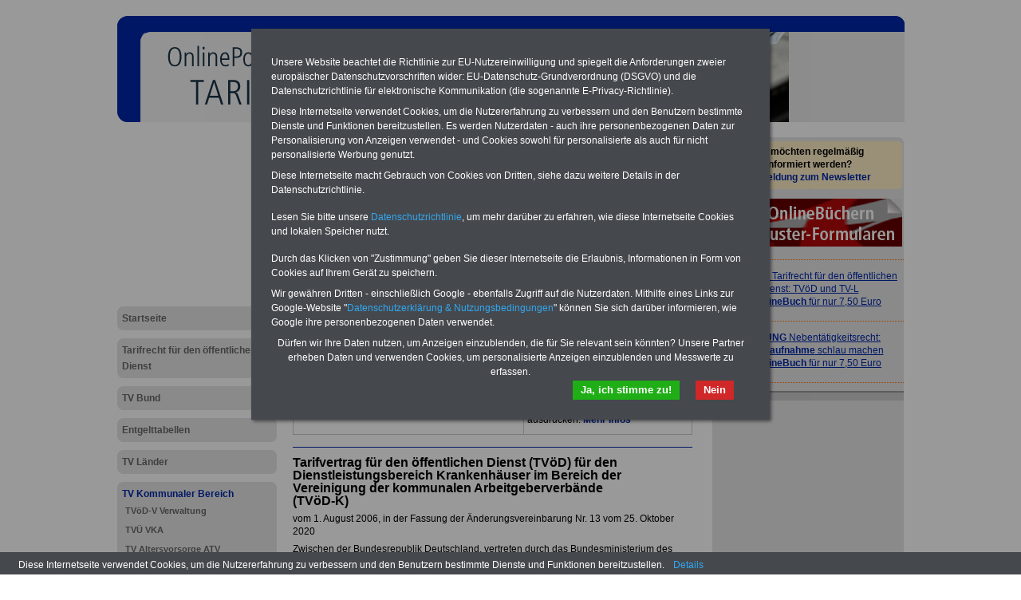

--- FILE ---
content_type: text/html; charset=iso-8859-1
request_url: https://www.tv-oed.de/tv-kommunaler-bereich/tvoed-k-krankenhaeuser
body_size: 6633
content:
<!DOCTYPE html PUBLIC "-//W3C//DTD XHTML 1.0 Transitional//EN" "http://www.w3.org/TR/xhtml1/DTD/xhtml1-transitional.dtd">
<html xmlns="http://www.w3.org/1999/xhtml">
  <head>
    <title>Tarifverträge ÖD: TVöD-K Krankenhäuser - Inhaltsübersicht</title>
    <!--{META}-->
    <script type="text/javascript" src="/media/js/jquery-1.9.1.min.js"></script>
<script type="text/javascript" src="/media/js/rotation-jq-pi.js"></script>
    <link rel="stylesheet" href="/media/styles/style.tv.css" type="text/css" />
	<link rel="stylesheet" href="/media/styles/master.infoservice.css" type="text/css" />
    <style type="text/css">
.carousel {position:relative;width:240px;height:600px;overflow:hidden;}
.slideDiv {position:relative;top:0;left:0;width:240px;height:auto;}
div.rotation{margin:0 0 10px 0;padding: 2px 0 10px 4px;}
div.rotation img{border:0;}
</style>
    <meta name="robots" content="index, follow" />
    <meta http-equiv="pragma" content="no-cache" />
  </head>
  <body>
    <div id="pageCon"><div id="pageDiv"><a id="anfang" name="anfang"></a>
	<div id="headCon"><div id="headDiv"><img src="/media/gfx/h_tarifvertrag_987_133-1.jpg" width="987" height="133" /></div></div>
	<div id="leftCon"><div id="leftDiv">
	    <script async src="https://pagead2.googlesyndication.com/pagead/js/adsbygoogle.js?client=ca-pub-2160583916718244"
     crossorigin="anonymous"></script>
<!-- lb2160_LB01_200 -->
<ins class="adsbygoogle"
     style="display:inline-block;width:200px;height:200px"
     data-ad-client="ca-pub-2160583916718244"
     data-ad-slot="4898097482"></ins>
<script>
     (adsbygoogle = window.adsbygoogle || []).push({});
</script>

	    <div id="navDiv"><ul>
<span class="c_top"><span class="c1"></span><span class="c2"></span><span class="c3"></span><span class="c4"></span></span><li><a href="/startseite">Startseite</a><span class="c_bot"><span class="c4"></span><span class="c3"></span><span class="c2"></span><span class="c1"></span></span></li><span class="c_top"><span class="c1"></span><span class="c2"></span><span class="c3"></span><span class="c4"></span></span><li><a href="/tarifrecht_fuer_den_oeffentlichen_dienst">Tarifrecht für den öffentlichen Dienst</a><span class="c_bot"><span class="c4"></span><span class="c3"></span><span class="c2"></span><span class="c1"></span></span></li><span class="c_top"><span class="c1"></span><span class="c2"></span><span class="c3"></span><span class="c4"></span></span><li><a href="/tv-bund">TV Bund</a><span class="c_bot"><span class="c4"></span><span class="c3"></span><span class="c2"></span><span class="c1"></span></span></li><span class="c_top"><span class="c1"></span><span class="c2"></span><span class="c3"></span><span class="c4"></span></span><li><a href="/entgelttabellen">Entgelttabellen</a><span class="c_bot"><span class="c4"></span><span class="c3"></span><span class="c2"></span><span class="c1"></span></span></li><span class="c_top"><span class="c1"></span><span class="c2"></span><span class="c3"></span><span class="c4"></span></span><li><a href="/tv-laender">TV Länder</a><span class="c_bot"><span class="c4"></span><span class="c3"></span><span class="c2"></span><span class="c1"></span></span></li><span class="c_top"><span class="c1"></span><span class="c2"></span><span class="c3"></span><span class="c4"></span></span><li><a href="/tv-kommunaler-bereich" class="aktiv">TV Kommunaler Bereich</a><ul><li><a href="/tv-kommunaler-bereich/tvoed-v-verwaltung">TVöD-V Verwaltung</a></li><li><a href="/tv-kommunaler-bereich/tvue_vka">TVÜ VKA</a></li><li><a href="/tv-kommunaler-bereich/tv-altersvorsorge-atv">TV Altersvorsorge ATV</a></li><li><a href="/tv-kommunaler-bereich/tv_aerzte_vka">TV Ärzte VKA</a></li><li><a href="/tv-kommunaler-bereich/tvoed-s-sparkassen">TVöD-S Sparkassen</a></li><li><a href="/tv-kommunaler-bereich/tvoed-k-krankenhaeuser" class="aktiv" class="aktiv selected">TVöD-K Krankenhäuser</a></li><li><a href="/tv-kommunaler-bereich/tvoed-b-pflege-und-betreuungseinrichtungen">TVöD-B Pflege- und Betreuungseinrichtungen</a></li><li><a href="/tv-kommunaler-bereich/tv-flughafen">TV Flughafen</a></li><li><a href="/tv-kommunaler-bereich/tv-entsorgung">TV Entsorgung</a></li></ul><span class="c_bot"><span class="c4"></span><span class="c3"></span><span class="c2"></span><span class="c1"></span></span></li><span class="c_top"><span class="c1"></span><span class="c2"></span><span class="c3"></span><span class="c4"></span></span><li><a href="/tv-auszubildende-praktikanten-studierende">TV Auszubildende Praktikanten Studierende</a><span class="c_bot"><span class="c4"></span><span class="c3"></span><span class="c2"></span><span class="c1"></span></span></li><span class="c_top"><span class="c1"></span><span class="c2"></span><span class="c3"></span><span class="c4"></span></span><li><a href="/sonstige_tarifvertraege">Sonstige Tarifverträge</a><span class="c_bot"><span class="c4"></span><span class="c3"></span><span class="c2"></span><span class="c1"></span></span></li><span class="c_top"><span class="c1"></span><span class="c2"></span><span class="c3"></span><span class="c4"></span></span><li><a href="/kontakt">Kontakt</a><span class="c_bot"><span class="c4"></span><span class="c3"></span><span class="c2"></span><span class="c1"></span></span></li></ul></div>
	    <div id="wrapAdsLeft" style="text-align: center;">
<span class="c_top"><span class="c1"></span><span class="c2"></span><span class="c3"></span><span class="c4"></span></span>
<div class="wrap"><div>
<script type="text/javascript"><!--
	google_ad_client = "pub-2160583916718244";
	google_ad_width = 160;
	google_ad_height = 600;
	google_ad_format = "160x600_as";
	google_ad_type = "text_image";
	google_ad_channel ="";
	google_color_border = "EECDC6";
	google_color_bg = "EECDC6";
	google_color_link = "A00C1A";
	google_color_url = "EFEFEF";
	google_color_text = "000000";
	//--></script>
<script type="text/javascript"
	src="https://pagead2.googlesyndication.com/pagead/show_ads.js">
</script>
</div></div>
<span class="c_bot"><span class="c4"></span><span class="c3"></span><span class="c2"></span><span class="c1"></span></span>
</div>

	</div></div>
	<div id="contentCon">
	  <div id="bannerContentTopCon"><div class="bannerBox"><div class="bannerText"><div id="bannerContentTopDiv">
<div class="bannerImg"><a href="https://die-oeffentliche-verwaltung.de/seminarservice_uebersicht" target="_blank"><img src="/media/img/b_seminarservice_a.gif" alt="" width="234" height="60" /></a></div>
<div class="bannerImg"><a href="https://www.beamten-informationen.de/pdf-service" target="_blank"><img src="/media/img/b_pdf_service_2020.gif" alt="" /></a></div>
</div></div><div style="clear:both"></div></div></div>
	  <div id="contentDiv">
		<h2 class="headline">Tarifverträge ÖD: TVöD-K Krankenhäuser - Inhaltsübersicht</h2>
		<p><table class="tabstyle_1" style="width: 100%;" border="1">
<tbody>
<tr>
<td style="width: 260px; text-align: center;"><strong>Neu aufgelegt: Oktober 2025</strong>
<p>&nbsp; <a href="https://www.beamten-informationen.de/bestellungen#tarifrecht" target="_blank"><img src="/media/img/ebook_tr_2022.jpg" alt="" width="280" height="180" /></a></p>
</td>
<td style="width: 220px;">
<p align="left"><span style="color: #ff6600; font-size: medium;"><span style="color: #000000;"><strong>PDF-SERVICE: </strong></span><span style="color: #000000;">15 Euro </span></span></p>
<p>Zum Komplettpreis von nur 15,00 Euro (inkl. MwSt.) bei einer Laufzeit von 12 Monaten bleiben Sie bei den wichtigen Fragen zum &Ouml;ffentlichen Dienst auf dem Laufenden, u.a. Tarifvertr&auml;ge f&uuml;r den &ouml;ffentlichen Dienst:</p>
<p>Im Portal <strong>PDF-SERVICE</strong> findn Sie das <strong>eBook Tarifrecht &ouml;ffentlicher Dienst (TV&ouml;D, TV-L)</strong> sowie weitere 10 B&uuml;cher bzw. eBooks zum herunterladen, lesen und ausdrucken.&nbsp;<a href="https://www.beamten-informationen.de/pdf-service" target="_blank">Mehr Infos</a>&nbsp;</p>
</td>
</tr>
</tbody>
</table>
<hr /></p>
<p><span style="color: #000000;"><span style="font-size: medium;"><strong>Tarifvertrag f&uuml;r den &ouml;ffentlichen Dienst (TV&ouml;D) f&uuml;r den Dienstleistungsbereich Krankenh&auml;user im Bereich der Vereinigung der kommunalen Arbeitgeberverb&auml;nde<br />(TV&ouml;D-K) <br /></strong></span></span></p>
<p><span style="color: #000000;">vom 1. August 2006, in der Fassung der &Auml;nderungsvereinbarung Nr. 13 vom 25. Oktober 2020 </span></p>
<p>Zwischen der Bundesrepublik Deutschland, vertreten durch das Bundesministerium des Innern, und der Vereinigung der kommunalen Arbeitgeberverb&auml;nde (VKA), vertreten durch den Vorstand, einerseits und ver.di - Vereinte Dienstleistungsgewerkschaft (ver.di), vertreten durch den Bundesvorstand, diese zugleich handelnd f&uuml;r - Gewerkschaft der Polizei, - Industriegewerkschaft Bauen &ndash; Agrar &ndash; Umwelt, - Gewerkschaft Erziehung und Wissenschaft, andererseits wird Folgendes vereinbart</p>
<p>&nbsp;</p>
<p><strong><span style="font-size: medium;">TV&ouml;D-K Krankenh&auml;user</span></strong></p>
<p>Vorbemerkungen</p>
<p>1. Der TV&ouml;D - Allgemeiner Teil - und der jeweilige Besondere Teil Verwaltung (BT- V), Krankenh&auml;user (BT-K), Pflege- und Betreuungseinrichtungen (BT-B), Sparkassen (BT-S), Flugh&auml;fen (BT-F) und Entsorgung (BT-E) bilden im Zusammenhang das Tarifrecht f&uuml;r den jeweiligen Dienstleistungsbereich.</p>
<p>2. Zur besseren &Uuml;bersicht und Lesbarkeit haben die Tarifvertragsparteien aus dem Allgemeinen Teil des TV&ouml;D und dem jeweiligen Besonderen Teil entsprechend der Prozessvereinbarung vom 9. Januar 2003 durchgeschriebene Fassungen f&uuml;r die sechs Dienstleistungsbereiche erstellt.</p>
<p>3. Die K&uuml;ndigung eines unter Nr. 1 genannten Tarifvertrages oder einzelner Regelungen davon hat unmittelbare Rechtswirkung auf die entsprechende/n durchge-schriebene/n Fassung/en.</p>
<p>4. Die durchgeschriebenen Fassungen regeln nicht das Verh&auml;ltnis der Tarifvertragsparteien als Normgeber zueinander (Innenverh&auml;ltnis). Sie sind nicht die Grundlage f&uuml;r Tarifverhandlungen oder K&uuml;ndigungen, denn Allgemeiner Teil und die Besonderen Teile bleiben rechtlich selbstst&auml;ndige Tarifvertr&auml;ge. Die durchgeschriebenen Fassungen enthalten ausschlie&szlig;lich Rechtsnormen f&uuml;r die Anwendungsebene im Au&szlig;enverh&auml;ltnis (Arbeitgeber, Besch&auml;ftigte, Gerichte etc.). Jeder durchgeschriebenen Fassung wird eine Legende angef&uuml;gt, aus der sich die Entsprechungen der Regelungen des jeweiligen Besonderen Teils zu den Bestimmungen des TV&ouml;D &ndash; Allgemeiner Teil &ndash; ergeben.</p>
<p>5. Tarifverhandlungen zur &Auml;nderung oder Erg&auml;nzung des Tarifrechts werden auf der Grundlage der unter Nr. 1 genannten Tarifvertr&auml;ge gef&uuml;hrt. Etwaige &Auml;nderungen oder Erg&auml;nzungen &auml;ndern auch die durchgeschriebenen Fassungen.<br /><br /></p>
<p>Inhaltsverzeichnis<span style="color: #ff0000;">1</span></p>
<p>Abschnitt I<br />Allgemeine Vorschriften</p>
<p><a href="http://tv-oed.de/tv-kommunaler-bereich/tvoed-k-krankenhaeuser/tvoed_k_001" target="_blank">&sect; 1 Geltungsbereich</a></p>
<p><a href="http://tv-oed.de/tv-kommunaler-bereich/tvoed-k-krankenhaeuser/tvoed_k_002" target="_blank">&sect; 2 Arbeitsvertrag, Nebenabreden, Probezeit</a></p>
<p><a href="http://tv-oed.de/tv-kommunaler-bereich/tvoed-k-krankenhaeuser/tvoed_k_003" target="_blank">&sect; 3 Allgemeine Arbeitsbedingungen</a></p>
<p>&sect; 3.1 Allgemeine Pflichten der &Auml;rztinnen und &Auml;rzte</p>
<p><a href="http://tv-oed.de/tv-kommunaler-bereich/tvoed-k-krankenhaeuser/tvoed_k_004" target="_blank">&sect; 4 Versetzung, Abordnung, Zuweisung, Personalgestellung</a></p>
<p><a href="http://tv-oed.de/tv-kommunaler-bereich/tvoed-k-krankenhaeuser/tvoed_k_005" target="_blank">&sect; 5 Qualifizierung</a></p>
<p>&sect; 5.1 Qualifizierung der &Auml;rztinnen und &Auml;rzte</p>
<p>&nbsp;</p>
<p>Abschnitt II<br />Arbeitszeit</p>
<p><a href="http://tv-oed.de/tv-kommunaler-bereich/tvoed-k-krankenhaeuser/tvoed_k_006" target="_blank">&sect; 6 Regelm&auml;&szlig;ige Arbeitszeit</a></p>
<p>&sect; 6.1 Arbeit an Sonn- und Feiertagen</p>
<p><a href="http://tv-oed.de/tv-kommunaler-bereich/tvoed-k-krankenhaeuser/tvoed_k_007" target="_blank">&sect; 7 Sonderformen der Arbeit</a></p>
<p>&sect; 7.1 Bereitschaftsdienst und Rufbereitschaft</p>
<p><a href="http://tv-oed.de/tv-kommunaler-bereich/tvoed-k-krankenhaeuser/tvoed_k_008" target="_blank">&sect; 8 Ausgleich f&uuml;r Sonderformen der Arbeit</a></p>
<p>&sect; 8.1 Bereitschaftsdienstentgelt</p>
<p><a href="http://tv-oed.de/tv-kommunaler-bereich/tvoed-k-krankenhaeuser/tvoes_k_009" target="_blank">&sect; 9 Bereitschaftszeiten</a></p>
<p><a href="http://tv-oed.de/tv-kommunaler-bereich/tvoed-k-krankenhaeuser/tvoed_k_010" target="_blank">&sect; 10 Arbeitszeitkonto</a></p>
<p><a href="http://tv-oed.de/tv-kommunaler-bereich/tvoed-k-krankenhaeuser/tvoed_k_011" target="_blank">&sect; 11 Teilzeitbesch&auml;ftigung</a></p>
<p>&nbsp;</p>
<p>Abschnitt III<br />Eingruppierung, Entgelt und sonstige Leistungen</p>
<p><a href="http://tv-oed.de/tv-kommunaler-bereich/tvoed-k-krankenhaeuser/tvoed_k_012" target="_blank">&sect; 12 Eingruppierung</a></p>
<p>&sect; 12.1 [aufgehoben]</p>
<p><a href="http://tv-oed.de/tv-kommunaler-bereich/tvoed-k-krankenhaeuser/tvoed_k_013" target="_blank">&sect; 13 Eingruppierung in besonderen F&auml;llen</a></p>
<p><a href="http://tv-oed.de/tv-kommunaler-bereich/tvoed-k-krankenhaeuser/tvoed_k_014" target="_blank">&sect; 14 Vor&uuml;bergehende Aus&uuml;bung einer h&ouml;herwertigen T&auml;tigkeit</a></p>
<p><a href="http://tv-oed.de/tv-kommunaler-bereich/tvoed-k-krankenhaeuser/tvoed_k_015" target="_blank">&sect; 15 Tabellenentgelt</a></p>
<p><a href="http://tv-oed.de/tv-kommunaler-bereich/tvoed-k-krankenhaeuser/tvoed_k_016" target="_blank">&sect; 16 Stufen der Entgelttabelle</a></p>
<p><a href="http://tv-oed.de/tv-kommunaler-bereich/tvoed-k-krankenhaeuser/tvoed_k_017" target="_blank">&sect; 17 Allgemeine Regelungen zu den Stufen</a></p>
<p><a href="http://tv-oed.de/tv-kommunaler-bereich/tvoed-k-krankenhaeuser/tvoed_k_018" target="_blank">&sect; 18 Leistungsentgelt</a></p>
<p><a href="http://tv-oed.de/tv-kommunaler-bereich/tvoed-k-krankenhaeuser/tvoed_k_018a" target="_blank">&sect; 18a Alternatives Entgeltanreiz-System</a></p>
<p><a href="http://tv-oed.de/tv-kommunaler-bereich/tvoed-k-krankenhaeuser/tvoed_k_019" target="_blank">&sect; 19 Erschwerniszuschl&auml;ge</a></p>
<p><a href="http://tv-oed.de/tv-kommunaler-bereich/tvoed-k-krankenhaeuser/tvoed_k_020" target="_blank">&sect; 20 Jahressonderzahlung</a></p>
<p><a href="http://tv-oed.de/tv-kommunaler-bereich/tvoed-k-krankenhaeuser/tvoed_k_021" target="_blank">&sect; 21 Bemessungsgrundlage f&uuml;r die Entgeltfortzahlung</a></p>
<p><a href="http://tv-oed.de/tv-kommunaler-bereich/tvoed-k-krankenhaeuser/tvoed_k_022" target="_blank">&sect; 22 Entgelt im Krankheitsfall</a></p>
<p><a href="http://tv-oed.de/tv-kommunaler-bereich/tvoed-k-krankenhaeuser/tvoed_k_023" target="_blank">&sect; 23 Besondere Zahlungen</a></p>
<p><a href="http://tv-oed.de/tv-kommunaler-bereich/tvoed-k-krankenhaeuser/tvoed_k_024" target="_blank">&sect; 24 Berechnung und Auszahlung des Entgelts</a></p>
<p><a href="http://tv-oed.de/tv-kommunaler-bereich/tvoed-k-krankenhaeuser/tvoed_k_025" target="_blank">&sect; 25 Betriebliche Altersversorgung</a></p>
<p><em><span style="color: #ff0000;">1</span> Redaktionell angepasst.</em></p>
<p>Abschnitt IV<br />Urlaub und Arbeitsbefreiung</p>
<p><a href="http://tv-oed.de/tv-kommunaler-bereich/tvoed-k-krankenhaeuser/tvoed_k_026" target="_blank">&sect; 26 Erholungsurlaub</a></p>
<p><a href="http://tv-oed.de/tv-kommunaler-bereich/tvoed-k-krankenhaeuser/tvoed_k_027" target="_blank">&sect; 27 Zusatzurlaub</a></p>
<p><a href="http://tv-oed.de/tv-kommunaler-bereich/tvoed-k-krankenhaeuser/tvoed_k_028" target="_blank">&sect; 28 Sonderurlaub</a></p>
<p><a href="http://tv-oed.de/tv-kommunaler-bereich/tvoed-k-krankenhaeuser/tvoed_k_029" target="_blank">&sect; 29 Arbeitsbefreiung</a></p>
<p>&nbsp;</p>
<p>Abschnitt V<br />Befristung und Beendigung des Arbeitsverh&auml;ltnisses</p>
<p><a href="http://tv-oed.de/tv-kommunaler-bereich/tvoed-k-krankenhaeuser/tvoed_k_030" target="_blank">&sect; 30 Befristete Arbeitsvertr&auml;ge</a></p>
<p><a href="http://tv-oed.de/tv-kommunaler-bereich/tvoed-k-krankenhaeuser/tvoed_k_031" target="_blank">&sect; 31 F&uuml;hrung auf Probe</a></p>
<p><a href="http://tv-oed.de/tv-kommunaler-bereich/tvoed-k-krankenhaeuser/tvoed_k_032" target="_blank">&sect; 32 F&uuml;hrung auf Zeit</a></p>
<p><a href="http://tv-oed.de/tv-kommunaler-bereich/tvoed-k-krankenhaeuser/tvoed_k_033" target="_blank">&sect; 33 Beendigung des Arbeitsverh&auml;ltnisses ohne K&uuml;ndigung</a></p>
<p><a href="http://tv-oed.de/tv-kommunaler-bereich/tvoed-k-krankenhaeuser/tvoed_k_034" target="_blank">&sect; 34 K&uuml;ndigung des Arbeitsverh&auml;ltnisses</a></p>
<p><a href="http://tv-oed.de/tv-kommunaler-bereich/tvoed-k-krankenhaeuser/tvoed_k_035" target="_blank">&sect; 35 Zeugnis</a></p>
<p>&nbsp;</p>
<p>Abschnitt VI<br />&Uuml;bergangs- und Schlussvorschriften</p>
<p><a href="http://tv-oed.de/tv-kommunaler-bereich/tvoed-k-krankenhaeuser/tvoed_k_036" target="_blank">&sect; 36 Anwendung weiterer Tarifvertr&auml;ge</a></p>
<p><a href="http://tv-oed.de/tv-kommunaler-bereich/tvoed-k-krankenhaeuser/tvoed_k_037" target="_blank">&sect; 37 Ausschlussfrist</a></p>
<p><a href="http://tv-oed.de/tv-kommunaler-bereich/tvoed-k-krankenhaeuser/tvoed_k_038" target="_blank">&sect; 38 Begriffsbestimmungen</a></p>
<p><a href="http://tv-oed.de/tv-kommunaler-bereich/tvoed-k-krankenhaeuser/tvoed_k_038a" target="_blank">&sect; 38a &Uuml;bergangsvorschriften</a></p>
<p><a href="http://tv-oed.de/tv-kommunaler-bereich/tvoed-k-krankenhaeuser/tvoed_k_039" target="_blank">&sect; 39 In-Kraft-Treten, Laufzeit</a></p>
<p>&nbsp;</p>
<p><a href="/tvoed_k_anhang_zu_paragraf_6">Anhang zu &sect; 6</a> <br />Arbeitszeit von Cheffahrerinnen und Cheffahrern</p>
<p>&nbsp;</p>
<p><a href="/tvoed_k_anhang_zu_paragraf_9">Anhang zu &sect; 9 </a></p>
<p>A. Bereitschaftszeiten Hausmeisterinnen/Hausmeister,<br />B. Bereitschaftszeiten im Rettungsdienst und in Leitstellen</p>
<p>&nbsp;</p>
<p><a href="/tvoed_k_anlage_1_entgeltordnung">Anlage 1</a><br />Entgeltordnung (VKA)</p>
<p>&nbsp;</p>
<p>Anlage A Tabellenentgelt</p>
<p>&nbsp;</p>
<p>Anlage B aufgehoben</p>
<p>&nbsp;</p>
<p>Anlage C Tabellenentgelt f&uuml;r &Auml;rztinnen und &Auml;rzte</p>
<p>&nbsp;</p>
<p>Anlage D aufgehoben</p>
<p>&nbsp;</p>
<p>Anlage E Tabellenentgelt f&uuml;r Besch&auml;ftigte in der Pflege Anlage F aufgehoben</p>
<p>&nbsp;</p>
<p>Anlage G Bereitschaftsdienstentgelt</p>
<p>&nbsp;</p>
<p>Niederschriftserkl&auml;rungen</p>
<p>&nbsp;</p>
<p>Legende der Entsprechungen TV&ouml;D-K (durchgeschriebene Fassung) zu TV&ouml;D-AT und BT-K</p>
<p>&nbsp;</p>
<p>Redaktioneller Hinweis f&uuml;r die in den Fu&szlig;noten verwendeten Abk&uuml;rzungen:</p>
<p>&nbsp;</p>
<p>AT = Allgemeiner Teil TV&ouml;D</p>
<p>&nbsp;</p>
<p>BT-K = Besonderer Teil Krankenh&auml;user</p>
<hr />
<p><table class="tabstyle_1" style="width: 100%;" border="1">
<tbody>
<tr>
<td style="width: 200px;"><a href="http://www.beamten-informationen.de/bestellungen#usb" target="_blank"><strong><span style="color: #000000; font-size: small;"><img src="/media/img/usb_stick_ratgeber.jpg" alt="" width="144" height="70" /></span></strong></a></td>
<td style="width: 2800px;">
<p><strong>Exklusives Angebot zum Komplettpreis von 22,50 Euro </strong></p>
<p>seit dem Jahr 1997 - also seit mehr als 25 Jahren - informiert der <strong>INFO-SERVICE &Ouml;ffentlicher Dienst/Beamtinnen und Beamte</strong> die Besch&auml;ftigten zu wichtigen Themen rund um Einkommen und Arbeitsbedingungen, u.a. auch zu&nbsp; <strong>Tarifvertr&auml;gen (tv-oed.de)</strong>. Insgesamt finden Sie auf dem USB-Stick (32 GB) <strong>drei Ratgeber</strong> &amp; <strong>f&uuml;nf eBooks.</strong> Auch das <strong>eBook zum Tarifrecht f&uuml;r den &ouml;ffentlichen Dienst (TV&ouml;D, TV-L)</strong> sowie die eBooks Nebent&auml;tigkeitsrecht, Berufseinstieg, Rund ums Geld und Frauen im &ouml;ffentlichen Dienst finden Sie auf dem USB-Stick. Daneben gibt es drei OnlineB&uuml;cher: Wissenswertes f&uuml;r Beamtinnen und Beamte, Beamtenversorgungsrecht (Bund/L&auml;nder) sowie Beihilferecht (Bund/L&auml;nder) <a href="https://www.beamten-informationen.de/bestellungen#usb" target="_blank">&gt;&gt;&gt;zur Bestellung</a></p>
</td>
</tr>
</tbody>
</table>
<hr style="width: 100%; height: 2px;" /></p>		<div style="clear:both;"></div>
	</div>

	  <div id="articleDiv"><div id="articleListCon">
	<span class="c_top"><span class="c1"></span><span class="c2"></span><span class="c3"></span><span class="c4"></span></span>
	<div id="articleListDiv">
	
	  <div id="articleListHeadDiv">
		mehr zu: <b>TVöD-K Krankenhäuser</b>
	  </div>
	  <div id="articleListWrap">
		  <div id="articleScrollDiv">
	<ul id="articleList"><li><a href="/tv-kommunaler-bereich/tvoed-k-krankenhaeuser/35213" >TVöD-K Krankenhäuser: Allgemeiner Teil  </a></li><li><a href="/tv-kommunaler-bereich/tvoed-k-krankenhaeuser/tvoed_k_anhang_zu_paragraf_6" >TVöD-K Krankenhäuser: Anhang zu § 6</a></li><li><a href="/tv-kommunaler-bereich/tvoed-k-krankenhaeuser/tvoed_k_anhang_zu_paragraf_9" >TVöD-K Krankenhäuser: Anhang zu § 9</a></li><li><a href="/tv-kommunaler-bereich/tvoed-k-krankenhaeuser/tvoed_k_anlage_1_entgeltordnung" >TVöD-K Krankenhäuser: Anlage 1 Entgeltordnung</a></li><li><a href="/tv-kommunaler-bereich/tvoed-k-krankenhaeuser/tvoed_k_anlage_1_entgeltordnung_ziffer_01" >TVöD-K Krankenhäuser: Anlage 1 Entgeltordnung - 1. Vorrang spezieller Tätigkeitsmerkmale </a></li><li><a href="/tv-kommunaler-bereich/tvoed-k-krankenhaeuser/tvoes_k_entgeltordnung_uebersicht" >TVöD-K Krankenhäuser: Entgeltordnung Übersicht </a></li><li><a href="/tv-kommunaler-bereich/tvoed-k-krankenhaeuser/tvoed_k_001" >TVöD-K Krankenhäuser: §  1 Geltungsbereich</a></li><li><a href="/tv-kommunaler-bereich/tvoed-k-krankenhaeuser/tvoed_k_003" >TVöD-K Krankenhäuser: §  3 Allgemeine Arbeitsbedingungen</a></li><li><a href="/tv-kommunaler-bereich/tvoed-k-krankenhaeuser/tvoed_k_004" >TVöD-K Krankenhäuser: §  4 Versetzung, Abordnung, Zuweisung, Personalgestellung</a></li><li><a href="/tv-kommunaler-bereich/tvoed-k-krankenhaeuser/tvoed_k_005" >TVöD-K Krankenhäuser: §  5 Qualifizierung</a></li><li><a href="/tv-kommunaler-bereich/tvoed-k-krankenhaeuser/tvoed_k_006" >TVöD-K Krankenhäuser: §  6 Regelmäßige Arbeitszeit</a></li><li><a href="/tv-kommunaler-bereich/tvoed-k-krankenhaeuser/tvoed_k_007" >TVöD-K Krankenhäuser: §  7 Sonderformen der Arbeit</a></li><li><a href="/tv-kommunaler-bereich/tvoed-k-krankenhaeuser/tvoed_k_008" >TVöD-K Krankenhäuser: §  8 Ausgleich für Sonderformen der Arbeit</a></li><li><a href="/tv-kommunaler-bereich/tvoed-k-krankenhaeuser/tvoes_k_009" >TVöD-K Krankenhäuser: §  9 Bereitschaftszeiten</a></li><li><a href="/tv-kommunaler-bereich/tvoed-k-krankenhaeuser/tvoed_k_002" >TVöD-K Krankenhäuser: § .2 Arbeitsvertrag, Nebenabreden, Probezeit</a></li><li><a href="/tv-kommunaler-bereich/tvoed-k-krankenhaeuser/tvoed_k_010" >TVöD-K Krankenhäuser: § 10 Arbeitszeitkonto</a></li><li><a href="/tv-kommunaler-bereich/tvoed-k-krankenhaeuser/tvoed_k_011" >TVöD-K Krankenhäuser: § 11 Teilzeitbeschäftigung</a></li><li><a href="/tv-kommunaler-bereich/tvoed-k-krankenhaeuser/tvoed_k_012" >TVöD-K Krankenhäuser: § 12 Eingruppierung</a></li><li><a href="/tv-kommunaler-bereich/tvoed-k-krankenhaeuser/tvoed_k_013" >TVöD-K Krankenhäuser: § 13 Eingruppierung in besonderen Fällen</a></li><li><a href="/tv-kommunaler-bereich/tvoed-k-krankenhaeuser/tvoed_k_014" >TVöD-K Krankenhäuser: § 14 Vorübergehende Übertragung einer höherwertigen Tätigkeit</a></li><li><a href="/tv-kommunaler-bereich/tvoed-k-krankenhaeuser/tvoed_k_015" >TVöD-K Krankenhäuser: § 15 Tabellenentgelt</a></li><li><a href="/tv-kommunaler-bereich/tvoed-k-krankenhaeuser/tvoed_k_016" >TVöD-K Krankenhäuser: § 16 Stufen der Entgelttabelle</a></li><li><a href="/tv-kommunaler-bereich/tvoed-k-krankenhaeuser/tvoed_k_017" >TVöD-K Krankenhäuser: § 17 Allgemeine Regelungen zu den Stufen</a></li><li><a href="/tv-kommunaler-bereich/tvoed-k-krankenhaeuser/tvoed_k_018" >TVöD-K Krankenhäuser: § 18 Leistungsentgelt</a></li><li><a href="/tv-kommunaler-bereich/tvoed-k-krankenhaeuser/tvoed_k_018a" >TVöD-K Krankenhäuser: § 18a Alternatives Entgeltanreiz-System</a></li><li><a href="/tv-kommunaler-bereich/tvoed-k-krankenhaeuser/tvoed_k_019" >TVöD-K Krankenhäuser: § 19 Erschwerniszuschläge</a></li><li><a href="/tv-kommunaler-bereich/tvoed-k-krankenhaeuser/tvoed_k_020" >TVöD-K Krankenhäuser: § 20 Jahressonderzahlung</a></li><li><a href="/tv-kommunaler-bereich/tvoed-k-krankenhaeuser/tvoed_k_021" >TVöD-K Krankenhäuser: § 21 Bemessungsgrundlage für die Entgeltfortzahlung</a></li><li><a href="/tv-kommunaler-bereich/tvoed-k-krankenhaeuser/tvoed_k_022" >TVöD-K Krankenhäuser: § 22 Entgelt im Krankheitsfall</a></li><li><a href="/tv-kommunaler-bereich/tvoed-k-krankenhaeuser/tvoed_k_023" >TVöD-K Krankenhäuser: § 23 Besondere Zahlungen</a></li><li><a href="/tv-kommunaler-bereich/tvoed-k-krankenhaeuser/tvoed_k_024" >TVöD-K Krankenhäuser: § 24 Berechnung und Auszahlung des Entgelts</a></li><li><a href="/tv-kommunaler-bereich/tvoed-k-krankenhaeuser/tvoed_k_025" >TVöD-K Krankenhäuser: § 25 Betriebliche Altersversorgung</a></li><li><a href="/tv-kommunaler-bereich/tvoed-k-krankenhaeuser/tvoed_k_026" >TVöD-K Krankenhäuser: § 26 Erholungsurlaub</a></li><li><a href="/tv-kommunaler-bereich/tvoed-k-krankenhaeuser/tvoed_k_027" >TVöD-K Krankenhäuser: § 27 Zusatzurlaub</a></li><li><a href="/tv-kommunaler-bereich/tvoed-k-krankenhaeuser/tvoed_k_028" >TVöD-K Krankenhäuser: § 28 Sonderurlaub</a></li><li><a href="/tv-kommunaler-bereich/tvoed-k-krankenhaeuser/tvoed_k_029" >TVöD-K Krankenhäuser: § 29 Arbeitsbefreiung</a></li><li><a href="/tv-kommunaler-bereich/tvoed-k-krankenhaeuser/tvoed_k_030" >TVöD-K Krankenhäuser: § 30 Befristete Arbeitsverträge</a></li><li><a href="/tv-kommunaler-bereich/tvoed-k-krankenhaeuser/tvoed_k_031" >TVöD-K Krankenhäuser: § 31 Führung auf Probe</a></li><li><a href="/tv-kommunaler-bereich/tvoed-k-krankenhaeuser/tvoed_k_032" >TVöD-K Krankenhäuser: § 32 Führung auf Zeit</a></li><li><a href="/tv-kommunaler-bereich/tvoed-k-krankenhaeuser/tvoed_k_033" >TVöD-K Krankenhäuser: § 33 Beendigung des Arbeitsverhältnisses ohne Kündigung</a></li><li><a href="/tv-kommunaler-bereich/tvoed-k-krankenhaeuser/tvoed_k_034" >TVöD-K Krankenhäuser: § 34 Kündigung des Arbeitsverhältnisses</a></li><li><a href="/tv-kommunaler-bereich/tvoed-k-krankenhaeuser/tvoed_k_035" >TVöD-K Krankenhäuser: § 35 Zeugnis</a></li><li><a href="/tv-kommunaler-bereich/tvoed-k-krankenhaeuser/tvoed_k_036" >TVöD-K Krankenhäuser: § 36 Anwendung weiterer Tarifverträge</a></li><li><a href="/tv-kommunaler-bereich/tvoed-k-krankenhaeuser/tvoed_k_037" >TVöD-K Krankenhäuser: § 37 Ausschlussfrist</a></li><li><a href="/tv-kommunaler-bereich/tvoed-k-krankenhaeuser/tvoed_k_038" >TVöD-K Krankenhäuser: § 38 Begriffsbestimmungen</a></li><li><a href="/tv-kommunaler-bereich/tvoed-k-krankenhaeuser/tvoed_k_038a" >TVöD-K Krankenhäuser: § 38a Übergangsvorschriften</a></li><li><a href="/tv-kommunaler-bereich/tvoed-k-krankenhaeuser/tvoed_k_039" >TVöD-K Krankenhäuser: § 39 In-Kraft-Treten</a></li></ul>		  </div>
		</div>
	</div>
	<span class="c_bot"><span class="c4"></span><span class="c3"></span><span class="c2"></span><span class="c1"></span></span>
</div>
</div>
	  <div id="footCon"><div id="footLine"><a href="/">Startseite</a> <span class="color">|</span> <a href="/kontakt">Kontakt</a> <span class="color">|</span> <a href="/kontakt/impressum">Impressum</a> <span class="color">|</span> <a href="/media/pdf/Datenschutzerklaerung-DSGVO-INFO-SERVICE.pdf" target="_blank" title="PDF zum Datenschutz">Datenschutz</a> <br>www.tv-oed.de &copy; 2026 </div></div>
	</div>
	<div id="rightCon"><div id="rightDiv">
	    <div class="panelCorny">
	      <span class="c_top"><span class="c1"></span><span class="c2"></span><span class="c3"></span><span class="c4"></span></span>
	      <div class="wrap">
		<div class="bannerImg" id="banner_nl_oeff" style="width:234px;height:60px;background-color:#FFEFC6;margin:0 0 10px 4px;border-color:#A7231E;border-radius:5px;text-align:center;">
  <a title="Newsletter-Anmeldung" style="display:block;border:0;text-decoration:none;padding:5px;font-weight:bold;" target="_blank" href="https://www.die-oeffentliche-verwaltung.de/startseite/newsletter"><span style="color:black;">Sie m&ouml;chten regelm&auml;&szlig;ig<br>informiert werden?</span><br/>Anmeldung zum Newsletter</a>
</div>
<!--{BANNER_slot_02r}--><!--{BANNER_slot_03r}-->
		<div class="datawrapper" data-show="3" data-duration="1" data-transition="9"><div class="carousel"><div class="slideDiv"><div class="bannerBox"><div class="bannerText"><div class="rotation">
<p><a href="https://www.beamten-informationen.de/pdf_service" target="_blank"><img src="/media/banner/banner_pdf_service_234_60.gif" alt="" /></a></p>
</div>
<div class="rotation">
<p style="text-align: center;"><a href="https://www.der-oeffentliche-sektor.de/home/ratgeber#nebentaetigkeit" target="_blank"><strong>ACHTUNG</strong> Nebent&auml;tigkeitsrecht:<br /><strong>vor Jobaufnahme</strong> schlau machen<br />&gt;&gt;&gt;<strong>OnlineBuch</strong> f&uuml;r nur 7,50 Euro</a></p>
</div>
<div class="rotation">
<p style="text-align: center;"><a href="https://www.der-oeffentliche-sektor.de/home/ratgeber#tarifrecht" target="_blank"><strong>ACHTUNG</strong> Tarifrecht f&uuml;r den &ouml;ffentlichen Dienst: TV&ouml;D und TV-L<br />&gt;&gt;&gt;<strong>OnlineBuch</strong> f&uuml;r nur 7,50 Euro</a></p>
</div></div><div style="clear:both"></div></div></div></div><div id="endCarousel"></div></div>
		<!--{BANNER_slot_04r}--><!--{BANNER_slot_05r}--><!--{BANNER_slot_06r}-->
		<!--{BANNER_slot_07r}--><!--{BANNER_slot_08r}--><!--{BANNER_slot_09r}-->
		<div class="adsBox"><script type="text/javascript"><!--
	google_ad_client = "pub-2160583916718244";
	google_ad_width = 160;
	google_ad_height = 600;
	google_ad_format = "160x600_as";
	google_ad_type = "text_image";
	google_ad_channel ="";
	google_color_border = "EECDC6";
	google_color_bg = "EECDC6";
	google_color_link = "A00C1A";
	google_color_url = "EFEFEF";
	google_color_text = "000000";
	//--></script>
	<script type="text/javascript"
	  src="https://pagead2.googlesyndication.com/pagead/show_ads.js">
	</script>
</div>
	      </div>
	      <span class="c_bot"><span class="c4"></span><span class="c3"></span><span class="c2"></span><span class="c1"></span></span>
	      
	    </div>
	</div></div>
	<div class="clearFloat">&nbsp;</div>
    </div></div>
    <script type="text/javascript" src="/media/js/cookie-bar-master-v2/cookiebar-latest.min.js?always=1&noGeoIp=1&thirdparty=1&blocking=1&privacyPage=%2Fmedia%2Fpdf%2FDatenschutzerklaerung-DSGVO-INFO-SERVICE.pdf&theme=grey&forceLang=de&showNoConsent=1"></script>
  </body>
</html>


--- FILE ---
content_type: text/html
request_url: https://www.tv-oed.de/media/js/cookie-bar-master-v2/lang/de.html
body_size: 2178
content:
<div id="cookie-bar-prompt" style="display:none">
    <div id="cookie-bar-prompt-content">
        <!--a rel='nofollow noopener noreferrer' id="cookie-bar-prompt-logo" href="https://cookie-bar.eu"><span>cookie bar</span></a-->
        <a rel='nofollow noopener noreferrer' id="cookie-bar-prompt-close"><span>close</span></a>

        <div class="clear"></div>
	<p style="text-align:left;margin:0.5rem 0;">Unsere Website beachtet die Richtlinie zur EU-Nutzereinwilligung und spiegelt die Anforderungen zweier europ&auml;ischer Datenschutzvorschriften wider: EU-Datenschutz-Grundverordnung (DSGVO) und die Datenschutzrichtlinie f&uuml;r elektronische Kommunikation (die sogenannte E-Privacy-Richtlinie).</p>
	<p style="text-align:left;margin:0.5rem 0;">Diese Internetseite verwendet Cookies, um die Nutzererfahrung zu verbessern und den Benutzern bestimmte Dienste und Funktionen bereitzustellen. Es werden Nutzerdaten - auch ihre personenbezogenen Daten zur Personalisierung von Anzeigen verwendet - und Cookies sowohl f&uuml;r personalisierte als auch f&uuml;r nicht personalisierte Werbung genutzt.</p>

	<i id='cookie-bar-thirdparty'>
	  <p style="text-align:left;margin:0.5rem 0;">Diese Internetseite macht Gebrauch von Cookies von Dritten, siehe dazu weitere Details in der Datenschutzrichtlinie.</p>
	</i>
	<i id='cookie-bar-privacy-page'>
	  <p style="text-align:left;margin:0.5rem 0;">Lesen Sie bitte unsere <a rel='nofollow noopener noreferrer' id='cookie-bar-privacy-link' href=''>Datenschutzrichtlinie</a>, um mehr dar&uuml;ber zu erfahren, wie diese Internetseite Cookies und lokalen Speicher nutzt.</p>
	</i>
	
	<p style="text-align:left;margin:0.5rem 0;">Durch das Klicken von &quot;Zustimmung&quot; geben Sie dieser Internetseite die Erlaubnis, Informationen in Form von Cookies auf Ihrem Ger&auml;t zu speichern.</p>
	<p style="text-align:left;margin:0.5rem 0;">Wir gew&auml;hren Dritten - einschlie&szlig;lich Google - ebenfalls Zugriff auf die Nutzerdaten. Mithilfe eines Links zur Google-Website &quot;<a href="https://policies.google.com/technologies/partner-sites" target="_blank">Datenschutzerkl&auml;rung &amp; Nutzungsbedingungen</a>&quot; k&ouml;nnen Sie sich dar&uuml;ber informieren, wie Google ihre personenbezogenen Daten verwendet.</p>

        <i id='cookie-bar-tracking'>
	  <!--br>Diese Internetseite macht Gebrauch von Tracking Cookies, siehe dazu weitere Details in der Datenschutzrichtlinie.<br-->
        </i>


	<p>D&uuml;rfen wir Ihre Daten nutzen, um Anzeigen einzublenden, die f&uuml;r Sie relevant sein k&ouml;nnten? Unsere Partner erheben Daten und verwenden Cookies, um personalisierte Anzeigen einzublenden und Messwerte zu erfassen.</p>

	
            <i id='cookie-bar-customize-block'>
                <br>
                Wenn Sie möchten, können Sie auswählen, welche Arten von Cookies Sie für akzeptabel halten:<br>
                <input type="checkbox" id="cookiebar-technical" checked disabled>
                <label for="cookiebar-technical">Technische Cookies (obligatorisch)</label><br>

                <span id="cookiebar-third-party-input">
                    <input type="checkbox" id="cookiebar-third-party" value="1">
                    <label for="cookiebar-third-party">Cookies von Drittanbietern</label><br>
                </span>

                <span id="cookiebar-tracking-input">
                    <input type="checkbox" id="cookiebar-tracking" value="1">
                    <label for="cookiebar-tracking">Tracking cookies</label><br>
                </span>

                <button id="cookiebar-save-customized">Meine Einstellungen speichern</button>
                <br>
            </i>


            <i id='cookie-bar-no-consent' style="display:none;">
            <br>
            <!--br>Durch das Klicken von <span>Cookies verbieten</span> verweigern Sie Ihre Zustimmung, Cookies oder lokalen Speicher zu nutzen. Weiterhin werden alle Cookies und lokal gespeicherte Daten gelöscht und Teile der Internetseite könnten aufhören, ordnungsgemäß zu funktionieren. // -->
  M&ouml;glicherweise sehen Sie Anzeigen, die f&uuml;r Sie weniger relevant sind. Bei diesen Anzeigen dienen die verwendeten Cookies nicht der Personalisierung.
</i>

<!--
            <br>Besuchen Sie die Internetseite des <a rel='nofollow noopener noreferrer' target='_blank' href='http://www.bfdi.bund.de/DE/Home/home_node.html'>Bundesbeauftragten für den Datenschutz und die Informationsfreiheit</a>, um mehr über Cookies und lokalen Speicher zu erfahren.
            <hr>
			Klicken Sie auf das Icon Ihres Browsers und folgen Sie den Anleitungen, um Cookies im gesamten Browser zu deaktivieren oder zu verwalten:
            <br>
            <br>
            <div id='cookie-bar-browsers'>

                <a rel='nofollow noopener noreferrer' class='chrome' target='_blank' href='https://support.google.com/accounts/answer/61416?hl=de'><span>Chrome</span></a>
                <a rel='nofollow noopener noreferrer' class='firefox' target='_blank' href='https://support.mozilla.org/de/kb/cookies-informationen-websites-auf-ihrem-computer'><span>Firefox</span></a>
                <a rel='nofollow noopener noreferrer' class='ie' target='_blank' href='https://support.microsoft.com/de-de/help/17442/windows-internet-explorer-delete-manage-cookies#ie=ie-11'><span>Internet Explorer</span></a>
                <a rel='nofollow noopener noreferrer' class='opera' target='_blank' href='https://help.opera.com/de/latest/web-preferences/'><span>Opera</span></a>
                <a rel='nofollow noopener noreferrer' class='safari' target='_blank' href='https://support.apple.com/de-de/guide/safari/sfri11471/mac'><span>Safari</span></a>
            </div>
            <br>
//-->

	    <a rel='nofollow noopener noreferrer' id="cookie-bar-button-no">Nein</a>
	    <a rel='nofollow noopener noreferrer' id="cookie-bar-button">Ja, ich stimme zu!</a>
	    
        </p>
    </div>
</div>

<div id="cookie-bar" style="display:none">
    <p>Diese Internetseite verwendet Cookies, um die Nutzererfahrung zu verbessern und den Benutzern bestimmte Dienste und Funktionen bereitzustellen.
        <a rel='nofollow noopener noreferrer' id="cookie-bar-prompt-button" data-alt="Privacy policy">Details</a>
        <a rel='nofollow noopener noreferrer' id='cookie-bar-main-privacy-link' href=''>Datenschutzrichtlinie</a>
    </p>
    <!--a rel='nofollow noopener noreferrer' id="cookie-bar-button-no">Cookies verbieten</a-->
    <!--a rel='nofollow noopener noreferrer' id="cookie-bar-button">Verstanden</a-->
    <a rel='nofollow noopener noreferrer' id="cookie-bar-button-customize">Anpassen</a>
</div>


--- FILE ---
content_type: text/html; charset=utf-8
request_url: https://www.google.com/recaptcha/api2/aframe
body_size: 249
content:
<!DOCTYPE HTML><html><head><meta http-equiv="content-type" content="text/html; charset=UTF-8"></head><body><script nonce="8CM7HBPMf_dd-O0WDSgoaw">/** Anti-fraud and anti-abuse applications only. See google.com/recaptcha */ try{var clients={'sodar':'https://pagead2.googlesyndication.com/pagead/sodar?'};window.addEventListener("message",function(a){try{if(a.source===window.parent){var b=JSON.parse(a.data);var c=clients[b['id']];if(c){var d=document.createElement('img');d.src=c+b['params']+'&rc='+(localStorage.getItem("rc::a")?sessionStorage.getItem("rc::b"):"");window.document.body.appendChild(d);sessionStorage.setItem("rc::e",parseInt(sessionStorage.getItem("rc::e")||0)+1);localStorage.setItem("rc::h",'1768279438899');}}}catch(b){}});window.parent.postMessage("_grecaptcha_ready", "*");}catch(b){}</script></body></html>

--- FILE ---
content_type: application/javascript
request_url: https://www.tv-oed.de/media/js/cookie-bar-master-v2/cookiebar-latest.min.js?always=1&noGeoIp=1&thirdparty=1&blocking=1&privacyPage=%2Fmedia%2Fpdf%2FDatenschutzerklaerung-DSGVO-INFO-SERVICE.pdf&theme=grey&forceLang=de&showNoConsent=1
body_size: 2697
content:

var CookieLanguages=['bg','br','ca','cs','da','de','el','en','es','fi','fr','hr','hu','it','nl','no','oc','pl','pt','ro','ru','se','sk','sl','tr'];var cookieLawStates=['AT','BE','BG','BR','CY','CZ','DE','DK','EE','EL','ES','FI','FR','GB','HR','HU','IE','IT','LT','LU','LV','MT','NL','NO','PL','PT','RO','SE','SI','SK'];function setupCookieBar(){var scriptPath=getScriptPath();var cookieBar;var button;var buttonNo;var prompt;var promptBtn;var promptClose;var promptNoConsent;var startup=false;var shutup=false;var currentCookieSelection=getCookie();if(currentCookieSelection=='CookieDisallowed'){removeCookies();setCookie('cookiebar','CookieDisallowed');}
if(currentCookieSelection!==undefined){return;}
if(getURLParameter('noGeoIp')){startup=true;initCookieBar();}
else{var checkEurope=new XMLHttpRequest();checkEurope.open('GET','https://freegeoip.app/json/',true);checkEurope.onreadystatechange=function(){if(checkEurope.readyState!==4){return;}
clearTimeout(xmlHttpTimeout);if(checkEurope.status===200){var country=JSON.parse(checkEurope.responseText).country_code;if(cookieLawStates.indexOf(country)>-1){startup=true;}else{shutup=true;setCookie('cookiebar','CookieAllowed');if(getURLParameter('refreshPage')){window.location.reload();}}}
else{startup=true;}
initCookieBar();};var xmlHttpTimeout=setTimeout(function(){console.log('cookieBAR - Timeout for ip geolocation');checkEurope.onreadystatechange=function(){};checkEurope.abort();startup=true;initCookieBar();},1500);checkEurope.send();}
function initCookieBar(){if(document.cookie.length>0||(window.localStorage!==null&&window.localStorage.length>0)){var accepted=getCookie();if(accepted===undefined){startup=true;}else{shutup=true;}}else{startup=false;}
if(getURLParameter('always')){startup=true;}
if(startup===true&&shutup===false){startCookieBar();}}
function startCookieBar(){var userLang=detectLang();var theme='';if(getURLParameter('theme')){theme='-'+getURLParameter('theme');}
var path=scriptPath.replace(/[^\/]*$/,'');var minified=(scriptPath.indexOf('.min')>-1)?'.min':'';var stylesheet=document.createElement('link');stylesheet.setAttribute('rel','stylesheet');stylesheet.setAttribute('href',path+'themes/cookiebar'+theme+minified+'.css');document.head.appendChild(stylesheet);var request=new XMLHttpRequest();request.open('GET',path+'lang/'+userLang+'.html',true);request.onreadystatechange=function(){if(request.readyState===4&&request.status===200){var element=document.createElement('div');element.innerHTML=request.responseText;document.getElementsByTagName('body')[0].appendChild(element);cookieBar=document.getElementById('cookie-bar');button=document.getElementById('cookie-bar-button');buttonNo=document.getElementById('cookie-bar-button-no');prompt=document.getElementById('cookie-bar-prompt');promptBtn=document.getElementById('cookie-bar-prompt-button');promptClose=document.getElementById('cookie-bar-prompt-close');promptContent=document.getElementById('cookie-bar-prompt-content');promptNoConsent=document.getElementById('cookie-bar-no-consent');thirdparty=document.getElementById('cookie-bar-thirdparty');tracking=document.getElementById('cookie-bar-tracking');customize=document.getElementById('cookie-bar-customize-block');buttonCustomize=document.getElementById('cookie-bar-button-customize');buttonSaveCustomized=document.getElementById('cookiebar-save-customized');customizeBlock=document.getElementById('cookie-bar-customize-block');customizeTracking=document.getElementById('cookiebar-tracking-input');customizeThirdParty=document.getElementById('cookiebar-third-party-input');scrolling=document.getElementById('cookie-bar-scrolling');privacyPage=document.getElementById('cookie-bar-privacy-page');privacyLink=document.getElementById('cookie-bar-privacy-link');mainBarPrivacyLink=document.getElementById('cookie-bar-main-privacy-link');if(!getURLParameter('showNoConsent')){promptNoConsent.style.display='none';buttonNo.style.display='none';}
if(getURLParameter('showCustomConsent')){buttonCustomize.style.display='none';}
if(getURLParameter('blocking')){fadeIn(prompt,500);promptClose.style.display='none';}
if(getURLParameter('thirdparty')){thirdparty.style.display='block';customizeThirdParty.style.display='block';}else{thirdparty.style.display='none';customizeThirdParty.style.display='none';}
if(getURLParameter('tracking')){tracking.style.display='block';customizeTracking.style.display='block';}else{tracking.style.display='none';customizeTracking.style.display='none';}
if(getURLParameter('hideDetailsBtn')){promptBtn.style.display='none';}
if(getURLParameter('scrolling')){scrolling.style.display='inline-block';}
if(getURLParameter('top')){cookieBar.style.top=0;setBodyMargin('top');}else{cookieBar.style.bottom=0;setBodyMargin('bottom');}
if(getURLParameter('privacyPage')){privacyLink.href=getPrivacyPageUrl();privacyLink.target='_blank';privacyLink.title='in neuem Fenster';privacyPage.style.display='inline-block';}
if(getURLParameter('showPolicyLink')&&getURLParameter('privacyPage')){mainBarPrivacyLink.href=getPrivacyPageUrl();mainBarPrivacyLink.style.display='inline-block';}
if(getURLParameter('customize')){customizeBlock.style.display='block';buttonCustomize.style.display='block';}else{customizeBlock.style.display='none';buttonCustomize.style.display='none';}
setEventListeners();fadeIn(cookieBar,250);setBodyMargin();}};request.send();}
function getPrivacyPageUrl(){return decodeURIComponent(getURLParameter('privacyPage'));}
function getScriptPath(){var scripts=document.getElementsByTagName('script');for(i=0;i<scripts.length;i+=1){if(scripts[i].hasAttribute('src')){path=scripts[i].src;if(path.indexOf('cookiebar')>-1){return path;}}}}
function detectLang(){var userLang=getURLParameter('forceLang');if(userLang===false){userLang=navigator.language||navigator.userLanguage;}
userLang=userLang.substr(0,2);if(CookieLanguages.indexOf(userLang)<0){userLang='en';}
return userLang;}
function getCookie(){var cookieValue=document.cookie.match(/(;)?cookiebar=([^;]*);?/);if(cookieValue==null){return undefined;}else{return decodeURI(cookieValue[2]);}}
function setCookie(name,value){var exdays=30;if(getURLParameter('remember')){exdays=getURLParameter('remember');}
var exdate=new Date();exdate.setDate(exdate.getDate()+parseInt(exdays));var cValue=encodeURI(value)+((exdays===null)?'':'; expires='+exdate.toUTCString()+';path=/;SameSite=Lax');document.cookie=name+'='+cValue;}
function removeCookies(){document.cookie.split(';').forEach(function(c){document.cookie=c.replace(/^\ +/,'').replace(/\=.*/,'=;expires='+new Date().toUTCString()+';path=/');});if(localStorage!==null){localStorage.clear();}}
function fadeIn(el,speed){var s=el.style;s.opacity=0;s.display='block';(function fade(){(s.opacity-=-0.1)>0.9?null:setTimeout(fade,(speed/10));})();}
function fadeOut(el,speed){var s=el.style;s.opacity=1;(function fade(){(s.opacity-=0.1)<0.1?s.display='none':setTimeout(fade,(speed/10));})();}
function setBodyMargin(where){setTimeout(function(){var height=document.getElementById('cookie-bar').clientHeight;var bodyEl=document.getElementsByTagName('body')[0];var bodyStyle=bodyEl.currentStyle||window.getComputedStyle(bodyEl);switch(where){case'top':bodyEl.style.marginTop=(parseInt(bodyStyle.marginTop)+height)+'px';break;case'bottom':bodyEl.style.marginBottom=(parseInt(bodyStyle.marginBottom)+height)+'px';break;}},300);}
function clearBodyMargin(){var height=document.getElementById('cookie-bar').clientHeight;if(getURLParameter('top')){var currentTop=parseInt(document.getElementsByTagName('body')[0].style.marginTop);document.getElementsByTagName('body')[0].style.marginTop=currentTop-height+'px';}else{var currentBottom=parseInt(document.getElementsByTagName('body')[0].style.marginBottom);document.getElementsByTagName('body')[0].style.marginBottom=currentBottom-height+'px';}}
function getURLParameter(name){var set=scriptPath.split(name+'=');if(set[1]){return set[1].split(/[&?]+/)[0];}else{return false;}}
function setEventListeners(){button.addEventListener('click',function(){setCookie('cookiebar','CookieAllowed');clearBodyMargin();fadeOut(prompt,250);fadeOut(cookieBar,250);if(getURLParameter('refreshPage')){window.location.reload();}});buttonNo.addEventListener('click',function(){var txt=promptNoConsent.textContent.trim();var confirm=true;if(!getURLParameter('noConfirm')){confirm=window.confirm(txt);}
if(confirm===true){removeCookies();setCookie('cookiebar','CookieDisallowed');clearBodyMargin();fadeOut(prompt,250);fadeOut(cookieBar,250);}});buttonSaveCustomized.addEventListener('click',function(){setCookie('cookiebar','CookieCustomized');setCookie('cookiebar-tracking',document.getElementById('cookiebar-tracking').checked);setCookie('cookiebar-third-barty',document.getElementById('cookiebar-third-party').checked);clearBodyMargin();fadeOut(prompt,250);fadeOut(cookieBar,250);if(getURLParameter('refreshPage')){window.location.reload();}});promptBtn.addEventListener('click',function(){fadeIn(prompt,250);});promptClose.addEventListener('click',function(){fadeOut(customize,0);fadeOut(prompt,250);});buttonCustomize.addEventListener('click',function(){fadeIn(customize,0);fadeIn(prompt,250);});if(getURLParameter('scrolling')){var scrollPos=document.body.getBoundingClientRect().top;var scrolled=false;window.addEventListener('scroll',function(){if(scrolled===false){if(document.body.getBoundingClientRect().top-scrollPos>250||document.body.getBoundingClientRect().top-scrollPos<-250){setCookie('cookiebar','CookieAllowed');clearBodyMargin();fadeOut(prompt,250);fadeOut(cookieBar,250);scrolled=true;if(getURLParameter('refreshPage')){window.location.reload();}}}});}}}
document.addEventListener('DOMContentLoaded',function(){setupCookieBar();});